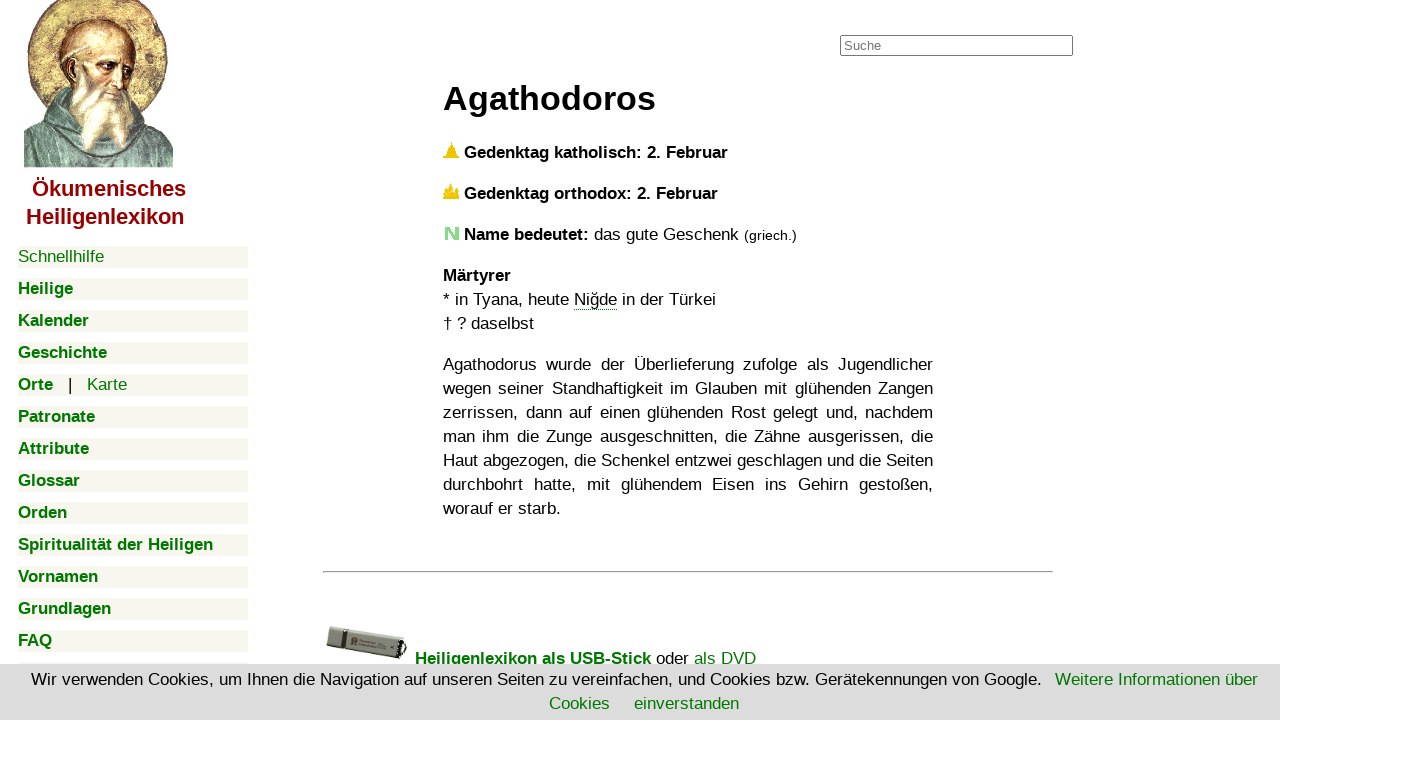

--- FILE ---
content_type: text/html; charset=UTF-8
request_url: https://www.heiligenlexikon.de/BiographienA/Agathodoros.htm
body_size: 6400
content:

<!DOCTYPE html>
<html lang="de">
<head>
   <meta charset="utf-8">
   <meta name="robots" content="">
   <meta name="verify-v1" content="kWiCDilcDyJdAYK2ZCF5ToYXk6N/5bKqYAC+n45mQao=">
   <meta name="google-site-verification" content="VPlyjyz1x65kr0A5zD6aWhQd_cFZU-RXCtm78WtUTRU">
   <meta name="description" content="Lexikon der Heiligen, Seligen und Verehrten der katholischen, orthodoxen und protestantischen Kirchen">
   <meta name="Copyright" content="Joachim Schäfer, Stuttgart 1988 - 2025">
   <meta name="viewport" content="width=device-width, initial-scale=1">
   <meta property="og:image" content="https://www.heiligenlexikon.de/Tools/Inhalt.jpg">
   <title>Agathodoros - Ökumenisches Heiligenlexikon</title>
<link rel="canonical" href="https://www.heiligenlexikon.de/BiographienA/Agathodoros.htm">
<link rel="stylesheet" href="https://www.heiligenlexikon.de/Tools/font-awesome/css/font-awesome.css">
<link rel="stylesheet" href="https://www.heiligenlexikon.de/Tools/Google-Open-Sans/Google-Open-Sans.css">
<link rel="stylesheet" href="https://www.heiligenlexikon.de/Tools/style.css">
<link rel="stylesheet" href="https://www.heiligenlexikon.de/Tools/handheld.css">
<link rel="stylesheet" href="https://www.heiligenlexikon.de/Tools/druck.css">

<!-- Google tag (gtag.js) -->
<script async src="https://www.googletagmanager.com/gtag/js?id=G-545VN3CYDL"></script>
<script>
  window.dataLayer = window.dataLayer || [];
  function gtag(){dataLayer.push(arguments);}
  gtag('js', new Date());

  gtag('config', 'G-545VN3CYDL');
</script>

<script async src="https://fundingchoicesmessages.google.com/i/pub-0010282702751518?ers=1" nonce="Dn1wX_nRX64V6sFIjTk_YA"></script><script nonce="Dn1wX_nRX64V6sFIjTk_YA">(function() {function signalGooglefcPresent() {if (!window.frames['googlefcPresent']) {if (document.body) {const iframe = document.createElement('iframe'); iframe.style = 'width: 0; height: 0; border: none; z-index: -1000; left: -1000px; top: -1000px;'; iframe.style.display = 'none'; iframe.name = 'googlefcPresent'; document.body.appendChild(iframe);} else {setTimeout(signalGooglefcPresent, 0);}}}signalGooglefcPresent();})();</script>

<script async src="https://pagead2.googlesyndication.com/pagead/js/adsbygoogle.js?client=ca-pub-0010282702751518"
     crossorigin="anonymous"></script>
<script></script>
<script src="../Tools/ios-orientationchange-fix.js"></script>
<script src="../Tools/startseitenscripts.js"></script>

<script>
  window.dataLayer = window.dataLayer || [];
  function gtag(){ dataLayer.push(arguments); }
  gtag('consent', 'default', { 
    'ad_user_data': 'granted',
    'ad_personalization': 'granted',
    'ads_storage': 'granted',
    'analytics_storage': 'granted' });
  gtag('js', new Date());

  gtag('config', 'G-DYS1YW4VVD');
</script>


<script>
var metas = document.getElementsByTagName('meta');
var i;
if (navigator.userAgent.match(/iPhone/i)) {
  for (i=0; i<metas.length; i++) {
    if (metas[i].name == "viewport") {
      metas[i].content = "width=device-width, minimum-scale=1.0, maximum-scale=1.0, initial-scale=1.0";
    }
  }
document.getElementsByTagName('body')[0].addEventListener("gesturestart", gestureStart, false);
}
function gestureStart() {
  for (i=0; i<metas.length; i++) {
    if (metas[i].name == "viewport") {
      metas[i].content = "width=device-width, minimum-scale=0.25, maximum-scale=1.6";
    }
  }
}
</script>



</head>

<body style="background-position: 268px 0px">
<div class="container">

<script>

var menu_req = createRequestObject();
var menu_mode = '';
var menu_open = "";
var menu_cache = new Array();

function checkCookie() {
	date = new Date();
	date.setTime(date.getTime()+(6*60*60*1000));
	expires = '; expires=' + date.toGMTString();
	document.cookie = 'cookiecheck=ok;'+expires+ '; path=/'; 
	if(document.cookie=="") {
		return false;
	}
	else {
		return true;
	}
}
			
function createRequestObject() {
	var ro;
	var browser = navigator.appName;
    if(browser == "Microsoft Internet Explorer"){
            ro = new ActiveXObject("Microsoft.XMLHTTP");
    } else {
            ro = new XMLHttpRequest();
    }
    return ro;
}

function handleResponse() {
	if(menu_req.readyState == 4){
		var data = menu_req.responseText;
		menu_cache[menu_mode] = data;
		document.getElementById(menu_mode).innerHTML = data;
	}
}


function close_all_menus()
{
	document.getElementById('Biographien').innerHTML = '';
	document.getElementById('Kalender').innerHTML = '';
	document.getElementById('KalenderMonate').innerHTML = '';
	document.getElementById('Grundlagen').innerHTML = '';
	document.getElementById('Vornamen').innerHTML = '';
	document.getElementById('Patronate').innerHTML = '';
	document.getElementById('Geschichte').innerHTML = '';
	document.getElementById('Orte').innerHTML = '';
	document.getElementById('OrteKontinente').innerHTML = '';	
	
}

function ajax_menu(mode)
{

	menu_mode = mode;
	/* prüfen ob ein kalender monat ist */
	var monat = mode.substring(0, 8);
	if(monat == 'Kalender' && mode.length > 8)
	{
		menu_mode = 'KalenderMonate';
	}


	if(mode == 'Afrika' || mode == 'Amerika' || mode == 'Asien' || mode == 'Andere')
	{
		menu_mode = 'OrteKontinente';
	}


	/* wenn kein cookie akzeptiert abbrechen, falls doch cookie setzen */
	if(!checkCookie())
	{
		return true;
	}
	date = new Date();
	date.setTime(date.getTime()+(30*24*60*60*1000));
	expires = '; expires=' + date.toGMTString();
	document.cookie = 'menu='+mode+';'+expires+ '; path=/';

	/* menu schließen */
	if(document.getElementById(menu_mode).innerHTML != '')
	{
	/*
		document.getElementById(menu_mode).innerHTML = '';
		return false;
	*/
	}
	close_all_menus();


	/* Wenn menu in cache dann ausgeben */
	if(typeof menu_cache[mode] != 'undefined')
	{
		document.getElementById(mode).innerHTML = menu_cache[mode];
		return false;
	}

	/* Wenn menu nicht in cache dann ajax request senden */
	if(document.getElementById(menu_mode).innerHTML == '')
	{
		document.getElementById(menu_mode).innerHTML = '<img src="//www.heiligenlexikon.de/Tools/ajax_loading.gif">'
		
		menu_req.open("GET", "https://www.heiligenlexikon.de/menu_ajax.php?mode="+mode);
		menu_req.onreadystatechange = handleResponse;
		menu_req.send(null);
		menu_open = mode;
	}
	else
	{
		document.getElementById(mode).innerHTML = '';
	}
	return false;
}

function clearField (thisfield, placeholder)
{
	if (thisfield.value == placeholder) { thisfield.value = ''}
}

function hilfeWindow()
{
	popupWin = window.open('https://www.heiligenlexikon.de/Hilfe.htm', 'remote', 'width=500,height=600,left=400,top=50,menubar=no,scrollbars=yes,resizable=yes')
	popupWin.focus();
}


function ShowHide(id)
{
	var itm = null;
	if (document.getElementById) {
		itm = document.getElementById(id);
	}
	else if (document.all)	{
		itm = document.all[id];
	}
	else if (document.layers) {
		itm = document.layers[id];
	}
	if (!itm) {
		// do nothing
	}
	else if (itm.style)	{
		if (itm.style.display == "none") {
			itm.style.display = "";
			return 1;
		}
		else {
			itm.style.display = "none";
			return 2;
		}
	}
	else {
		itm.visibility = "show";
		return 1;
	}
}
</script>

<nav>


<label class="nurhandy" for="menu_icon">Menu</label>
<input type="checkbox" class="menu_icon nurhandy" id="menu_icon">

<div class="sticky" id="handymenue">
<span class="handynicht" style="margin-left:6px;"><a href="https://www.heiligenlexikon.de"><img src="https://www.heiligenlexikon.de/Tools/Inhalt.gif" alt="mit Klick zur Startseite" title="mit Klick zur Startseite" height="168" width="149"></a>
</span>

<h2 class="ohne titel handynicht" style="font-size:1.3em; line-height:1.3em; margin-left:8px; margin-bottom:15px"><a class="titel" href="https://www.heiligenlexikon.de">&nbsp;Ökumenisches
<br>Heiligenlexikon</a></h2>

<div class="menuegross"><a href="#" onclick="hilfeWindow()">Schnellhilfe</a></div>

<div class="menuegross nurhandy"><a href="https://www.heiligenlexikon.de"><b>Startseite</b></a></div>


<div class="menuegross"><a onclick="return ajax_menu('Biographien');" href="https://www.heiligenlexikon.de/index.php?file=/BiographienA/Agathodoros.htm&amp;menu=Biographien"><b>Heilige</b></a><div id="Biographien"></div></div>

<div class="menuegross"><a onclick="return ajax_menu('Kalender');" href="https://www.heiligenlexikon.de/index.php?file=/BiographienA/Agathodoros.htm&amp;menu=Kalender"><b>Kalender</b></a><div id="Kalender"></div><div id="KalenderMonate">
</div>
</div>

<div class="menuegross"><a onclick="return ajax_menu('Geschichte');" href="https://www.heiligenlexikon.de/index.php?file=/BiographienA/Agathodoros.htm&amp;menu=Geschichte"><b>Geschichte</b></a><div id="Geschichte"></div></div>

<div class="menuegross"><a onclick="return ajax_menu('Orte');" href="https://www.heiligenlexikon.de/index.php?file=/BiographienA/Agathodoros.htm&amp;menu=Orte"><b>Orte</b></a>&nbsp; &nbsp;|&nbsp; &nbsp;<a href="../Orte/GLand.html?Welt.kml">Karte</a><div id="Orte"></div><div id="OrteKontinente">

</div>

</div>

<div class="menuegross"><a onclick="return ajax_menu('Patronate');" href="https://www.heiligenlexikon.de/index.php?file=/BiographienA/Agathodoros.htm&amp;menu=Patronate"><b>Patronate</b></a><div id="Patronate"></div></div>
<div class="menuegross"><a href="https://www.heiligenlexikon.de/Patronate/Attribute.htm"><b>Attribute</b></a></div>
<div class="menuegross"><a href="https://www.heiligenlexikon.de/Glossar/Glossar.html"><b>Glossar</b></a></div>
<div class="menuegross"><a href="https://www.heiligenlexikon.de/Orden/Orden.htm"><b>Orden</b></a></div>
<div class="menuegross"><a href="https://www.heiligenlexikon.de/Spiritualitaet/Inhaltsverzeichnis.html"><b>Spiritualität der Heiligen</b></a></div>
<div class="menuegross"><a onclick="return ajax_menu('Vornamen');" href="https://www.heiligenlexikon.de/index.php?file=/BiographienA/Agathodoros.htm&amp;menu=Vornamen"><b>Vornamen</b></a><div id="Vornamen"></div></div>
<div class="menuegross"><a onclick="return ajax_menu('Grundlagen');" href="https://www.heiligenlexikon.de/index.php?file=/BiographienA/Agathodoros.htm&amp;menu=Grundlagen"><b>Grundlagen</b></a><div id="Grundlagen"></div></div>


<div class="menuegross"><a href="https://www.heiligenlexikon.de/Grundlagen/FAQ.htm"><b>FAQ</b></a></div>
		
<div class="menuegross"><a href="https://www.heiligenlexikon.de/Grundlagen/Impressum.html"><b>Impressum</b></a></div>

<div class="menuegross"><img src="/Tools/Musik.gif" width="15" height="15" alt="">
		<a href="#" title="Java-Script erforderlich!" onclick="window.open ('//www.heiligenlexikon.de/Musik/Musik.html', 'newWin', 'scrollbars=no,status=no,screenX=0,screenY=0,width=600,height=400')"><b>Musik</b></a></div>
<div class="menuegross"><img src="/Tools/Video.gif" width="15" height="15" alt="">
		<a href="https://www.heiligenlexikon.de/Videos/Videos.html"><b>Videos</b></a></div>
		<div class="menuegross"><img src="/Tools/Vortrag.gif" width="15" height="15" alt="">
		<a href="https://www.heiligenlexikon.de/Vortraege/Vortraege.html"><b>Vorträge</b></a></div>
		
<br>
<br>
<br>
</div>
</nav>
<main itemscope itemtype="https://schema.org/Article">

<div class="suchfeld">
		<form action="../Grundlagen/Suchergebnis.html" id="cse-search-box">
		<input type="hidden" name="cx" value="partner-pub-0010282702751518:5878370249">
		<input type="hidden" name="cof" value="FORID:10">
		<input type="hidden" name="ie" value="UTF-8">
		<input type="text" placeholder="Suche" name="q" size="27">
	</form>
</div>

<span class="nurhandy"><br></span>
<header>

<div class="nichtzeigen">
<div class="nurhandy"><a class="menubutton" onClick="show_menu('handymenue')">
&nbsp; <img src="../Tools/button_handymenue2.gif" height="30" width="200" alt="Menue"></a>
</div>

<br>
<div class="nichtdrucken">
<script src="../Tools/cookiechoices.js"></script>
<script>
document.addEventListener('DOMContentLoaded', function(event) {
    cookieChoices.showCookieConsentBar('Wir verwenden Cookies, um Ihnen die Navigation auf unseren Seiten zu vereinfachen, und Cookies bzw. Gerätekennungen von Google. ', 'einverstanden', 'Weitere Informationen über Cookies', 'https://www.heiligenlexikon.de/Grundlagen/Datenschutzerklaerung.html#Cookies'
	);
  });
</script>
</div>

<script>
<!--
	function Lesen(n)
	{
		a = document.cookie;
		res = '';
		while(a != '')
		{
			while(a.substr(0,1) == ' '){a = a.substr(1,a.length);}
			cookiename = a.substring(0,a.indexOf('='));
			if(a.indexOf(';') != -1)
				{
					cookiewert = a.substring(a.indexOf('=')+1,a.indexOf(';'));
				}
			else
				{
				cookiewert = a.substr(a.indexOf('=')+1,a.length);
				}
			
			if(n == cookiename)
				{
				res = cookiewert;
				}
			i = a.indexOf(';')+1;
					
			if(i == 0)
				{
				i = a.length
				}
			a = a.substring(i,a.length);
		}
	return(res)
	}

	cookie = Lesen('cookie');

	if(cookie)
	{
		document.getElementById('cookie_popup').style.display='none';
	}
-->
</script>

</div>

<div class="Druckkorrektur nichtzeigen handynicht"></div>

</header>

  
  



	
	
	







<!-- BildPopup -->
<div id="popup" class="popup" onclick="hidepopup()">
<div id="BildPopupTitel" class="BildPopupTitel"></div>
<div class="BildPopupText" id="popuptext"></div></div>
<!-- EndBildPopup -->

<div class="titel">Ökumenisches Heiligenlexikon</div>
<h1 class="ueberschrift">
Agathodoros</h1>
<div class="count1">

<div class="einleitung">
<p class="tag"><img class="stufe" src="../Tools/katholheilig.gif" title="heilig" alt="1">
Gedenktag katholisch: 2. Februar</p>

<p class="tag"><img class="stufe" src="../Tools/orthodoxheilig.gif" title="heilig" alt="1">
Gedenktag orthodox: 2. Februar</p>

<p class="name"><img class="stufe" src="../Tools/Name.gif" alt="">
<b>Name bedeutet:</b> das gute Geschenk <span class="klein">(griech.)</span></p>

<p class="teaser"><b>Märtyrer</b>
<br>* in Tyana, heute <a class="Ort" href="../Orte/GKarte.html?37.969914,37.969914&amp;z=12">Niğde</a>
in der Türkei
<br>† <span class="Tod">?</span> daselbst</p>
</div>

<div class="nurhandy ads" style="height:auto">
<br style="clear:both">
<!-- Handy oben neu -->
<ins class="adsbygoogle"
     style="display:block"
     data-ad-client="ca-pub-0010282702751518"
     data-ad-slot="6009841490"
     data-ad-format="auto"></ins>
<script>
(adsbygoogle = window.adsbygoogle || []).push({});
</script>
</div>


<p class="textbeginn">Agathodorus wurde der Überlieferung zufolge als Jugendlicher wegen seiner Standhaftigkeit im
Glauben mit glühenden Zangen zerrissen, dann auf einen glühenden Rost gelegt und, nachdem man ihm die Zunge
ausgeschnitten, die Zähne ausgerissen, die Haut abgezogen, die Schenkel entzwei geschlagen und die Seiten durchbohrt
hatte, mit glühendem Eisen ins Gehirn gestoßen, worauf er starb.</p>

<div class="nurhandy ads" style="height:auto">
<br style="clear:both">
<!-- Handy oben neu -->
<ins class="adsbygoogle"
     style="display:block"
     data-ad-client="ca-pub-0010282702751518"
     data-ad-slot="6009841490"
     data-ad-format="auto"></ins>
<script>
(adsbygoogle = window.adsbygoogle || []).push({});
</script>
</div>

</div>

<div class="nichtdrucken abstand handynicht">
<br style="clear:both">
<hr>
<br>

<p class="ohne"><b><a href="//www.heiligenlexikon.de/Grundlagen/Bestellungbasis.html">
<img src="//www.heiligenlexikon.de/Grundlagen/USB-Stick2a.gif" alt="USB-Stick" height="42" width="87"> Heiligenlexikon
als USB-Stick</a></b> oder <a href="//www.heiligenlexikon.de/Grundlagen/Bestellungbasis.html"> als DVD</a></p>

<p class="ohne"><b><a href="//www.heiligenlexikon.de/Grundlagen/Unterstuetzung.html"><img src="//www.heiligenlexikon.de/Tools/Euro.png" alt="Euro" height="20" width="20">
&nbsp; &nbsp;Unterstützung für das Ökumenische Heiligenlexikon</a></b></p>

<br>
<p class="ohne"><span class="floatlinks"><i class="fa fa-gross fa-print fa-fw" title="Diese Seite zum Ausdruck optimiert"></i>
<b><a href="#" onclick="javascript:window.print(); return false">Seite zum Ausdruck optimiert</a></b></span>

<span class="floatrechts">Unser <a href="https://welt-bereisen.de" target="_blank"><b>Reise-Blog</b>:
<br><span class="spritestartseite reiseblog">&nbsp;</span>
<br><span class="klein">Reisen zu den Orten, an denen die 
<br>Heiligen lebten und verehrt werden.</span></a></span>

<br><br><i class="fa fa-gross fa-envelope-o fa-fw" title="Empfehlung an Freunde senden"></i>
<span class="klein"><a href="https://www.heiligenlexikon.de/referer/index.php">Empfehlung an Freunde senden</a></span>

<br><br><i class="fa fa-gross fa-commenting-o fa-fw" title="Diesen Artikel kommentieren"></i>
<span class="klein"><a title="Java-Script erforderlich!" href="javascript:kommentar()">Artikel kommentieren / Fehler melden</a></span>

<br><br><i class="fa fa-gross fa-question-circle fa-fw" title="Fragen? - unsere FAQs antworten!"></i>
<span class="klein"><a href="https://www.heiligenlexikon.de/Grundlagen/FAQ.htm">Fragen? - unsere FAQs antworten!</a></span>
</p>

<p class="ohne"><i class="fa fa-gross fa-search fa-fw" title="Im Heiligenlexikon suchen"></i>
<span class="klein"><a href="https://www.heiligenlexikon.de/Grundlagen/Suche.html">Im Heiligenlexikon suchen</a></span></p>

<p class="ohne"><i class="fa fa-gross fa-university fa-fw" title="Impressum"></i>
<span class="klein"><a href="https://www.heiligenlexikon.de/Grundlagen/Impressum.html">Impressum</a> - <a href="https://www.heiligenlexikon.de/Grundlagen/Datenschutzerklaerung.html">Datenschutzerklärung</a></span></p>

<p class="ohne">
<b>Schauen Sie sich zufällige Biografien an:
<br> <a href="https://www.heiligenlexikon.de/BiographienJ/Joseph_von_Cardinete.html">Joseph von Cardinete</a><br><a href="https://www.heiligenlexikon.de/BiographienB/Bassian4.htm">Bassian</a><br><a href="https://www.heiligenlexikon.de/BiographienG/Guido_von_Vicogne.html">Guido von Vicogne</a><br></b></p>




</div>
<br style="clear:both"><p class="impressum"><b>Autor:</b> Joachim Schäfer
- <i>zuletzt aktualisiert am <!-- #BeginDate format:Ge1 -->06.01.2021<!-- #EndDate --></i>

<br><br><b>Quellen:</b>
<br>• http://goarch.org/ - <i>nicht mehr online</i>
<br>• Vollständiges Heiligen-Lexikon &#8230;, 1. Band: A-D. Herausgegeben von Johann Evangelist Stadler und Franz Joseph
Heim, B. Schmid'sche Verlagsbuchhandlung, Augsburg, 1858
</p>

<p class="ohne klein abstand nichtdrucken"><b>korrekt zitieren:</b> Joachim Schäfer: Artikel <script><!--
var Titel = document.title; var Titel1 = Titel.replace(/ - Ökumenisches Heiligenlexikon/g, "");
document.write(Titel1 + ", aus dem <span class='titel'><b>Ökumenischen Heiligenlexikon</b></span> - "); 
var URL = document.URL; document.write("<a class='ohne' href='" + URL + "'>" + URL + "</a>");
var jetzt = new Date(); var Tag = jetzt.getDate(); var Monat = jetzt.getMonth() + 1; var Jahr = jetzt.getFullYear();
document.write(", abgerufen am " + Tag + ". " + Monat + ". " + Jahr);//--></script>
<br>Die Deutsche Nationalbibliothek verzeichnet das <span class="titel">Ökumenische Heiligenlexikon</span> in der
Deutschen Nationalbibliografie; detaillierte bibliografische Daten sind im Internet über
<a href="https://d-nb.info/1175439177">https://d-nb.info/1175439177</a> und <a href="https://d-nb.info/969828497">https://d-nb.info/969828497</a> abrufbar.</p>

<br>
<script src="../Tools/jquery-3.1.0.min.js"></script>
<script async src="../Tools/popup.js"></script>



<br style="clear:both">
<footer>
<br>
<hr class="handynicht nichtdrucken abstand">

<div class="handynicht nichtdrucken nichtzeigen"><a href="https://plus.google.com/114438068216489995003" rel="author">Google-Autorenlink</a></div>
<div class="handynicht nichtdrucken klein mitte"><a href="https://www.heiligenlexikon.de">Ökumenisches Heiligenlexikon</a></div>
<div class="handynicht nichtdrucken floatrechts"><a href="//validator.w3.org/check?uri=https://www.heiligenlexikon.de/BiographienA/Agathodoros.htm" target="_blank">W3C Html</a>
&nbsp;&nbsp;<a href="//jigsaw.w3.org/css-validator/validator?uri=https://www.heiligenlexikon.de/BiographienA/Agathodoros.htm" target="_blank">W3C CSS</a></div>

<hr class="nurhandy">

<br>
<div class="nichtdrucken nichtzeigen"><a class="nichtdrucken nichtzeigen" href="https://plus.google.com/114438068216489995003" rel="author">Google-Autorenlink</a></div>
<div class="nurhandy klein mitte"><a href="https://www.heiligenlexikon.de">Ökumenisches Heiligenlexikon</a></div>

<script>
<!--
	function show_menu(menu)
	{
		if(document.getElementById(menu).style.display == 'block')
		{
			document.getElementById(menu).style.display='none';
		}
		else
		{
			document.getElementById(menu).style.display='block';
		}
	}
-->
</script>

<!-- Google Analytics //-->
<script src="../Tools/gms_gaswitch-v200.js"></script>
<script>
gmsInitGASwitch('checkGAActive', 'heiligenlexikon.de');
if (gmsGATrackingActive()) doStdTracking('G-MLQXZFFRSH', 'heiligenlexikon.de'); else initGaDummy();
</script>

</footer>
</main>

</div>
</body>
</html>


--- FILE ---
content_type: text/html; charset=utf-8
request_url: https://www.google.com/recaptcha/api2/aframe
body_size: 269
content:
<!DOCTYPE HTML><html><head><meta http-equiv="content-type" content="text/html; charset=UTF-8"></head><body><script nonce="ziPgpQwK-ZMwFMrXHDJpNg">/** Anti-fraud and anti-abuse applications only. See google.com/recaptcha */ try{var clients={'sodar':'https://pagead2.googlesyndication.com/pagead/sodar?'};window.addEventListener("message",function(a){try{if(a.source===window.parent){var b=JSON.parse(a.data);var c=clients[b['id']];if(c){var d=document.createElement('img');d.src=c+b['params']+'&rc='+(localStorage.getItem("rc::a")?sessionStorage.getItem("rc::b"):"");window.document.body.appendChild(d);sessionStorage.setItem("rc::e",parseInt(sessionStorage.getItem("rc::e")||0)+1);localStorage.setItem("rc::h",'1769901469026');}}}catch(b){}});window.parent.postMessage("_grecaptcha_ready", "*");}catch(b){}</script></body></html>

--- FILE ---
content_type: application/javascript; charset=utf-8
request_url: https://fundingchoicesmessages.google.com/f/AGSKWxU5d9FWC7uTN77dmOn5XbUUD7I3WmXJP9ao_g0kyTJFEAR2uH9fAkZtSpTpj38dSf2nhFteoECTOSTV2BvUEwRchID69SEKaELdHNYrr907quIwFTH0D4DyADJ8wxcydIRLSud9Ow==?fccs=W251bGwsbnVsbCxudWxsLG51bGwsbnVsbCxudWxsLFsxNzY5OTAxNDY4LDkxNTAwMDAwMF0sbnVsbCxudWxsLG51bGwsW251bGwsWzcsNiw5XSxudWxsLDIsbnVsbCwiZGUiLG51bGwsbnVsbCxudWxsLG51bGwsbnVsbCwzXSwiaHR0cHM6Ly93d3cuaGVpbGlnZW5sZXhpa29uLmRlL0Jpb2dyYXBoaWVuQS9BZ2F0aG9kb3Jvcy5odG0iLG51bGwsW1s4LCJGZjBSR0hUdW44SSJdLFs5LCJlbi1VUyJdLFsxOSwiMiJdLFsxNywiWzBdIl0sWzI0LCIiXSxbMjksImZhbHNlIl1dXQ
body_size: 253
content:
if (typeof __googlefc.fcKernelManager.run === 'function') {"use strict";this.default_ContributorServingResponseClientJs=this.default_ContributorServingResponseClientJs||{};(function(_){var window=this;
try{
var rp=function(a){this.A=_.t(a)};_.u(rp,_.J);var sp=function(a){this.A=_.t(a)};_.u(sp,_.J);sp.prototype.getWhitelistStatus=function(){return _.F(this,2)};var tp=function(a){this.A=_.t(a)};_.u(tp,_.J);var up=_.ed(tp),vp=function(a,b,c){this.B=a;this.j=_.A(b,rp,1);this.l=_.A(b,_.Qk,3);this.F=_.A(b,sp,4);a=this.B.location.hostname;this.D=_.Fg(this.j,2)&&_.O(this.j,2)!==""?_.O(this.j,2):a;a=new _.Qg(_.Rk(this.l));this.C=new _.eh(_.q.document,this.D,a);this.console=null;this.o=new _.np(this.B,c,a)};
vp.prototype.run=function(){if(_.O(this.j,3)){var a=this.C,b=_.O(this.j,3),c=_.gh(a),d=new _.Wg;b=_.hg(d,1,b);c=_.C(c,1,b);_.kh(a,c)}else _.hh(this.C,"FCNEC");_.pp(this.o,_.A(this.l,_.De,1),this.l.getDefaultConsentRevocationText(),this.l.getDefaultConsentRevocationCloseText(),this.l.getDefaultConsentRevocationAttestationText(),this.D);_.qp(this.o,_.F(this.F,1),this.F.getWhitelistStatus());var e;a=(e=this.B.googlefc)==null?void 0:e.__executeManualDeployment;a!==void 0&&typeof a==="function"&&_.Uo(this.o.G,
"manualDeploymentApi")};var wp=function(){};wp.prototype.run=function(a,b,c){var d;return _.v(function(e){d=up(b);(new vp(a,d,c)).run();return e.return({})})};_.Uk(7,new wp);
}catch(e){_._DumpException(e)}
}).call(this,this.default_ContributorServingResponseClientJs);
// Google Inc.

//# sourceURL=/_/mss/boq-content-ads-contributor/_/js/k=boq-content-ads-contributor.ContributorServingResponseClientJs.en_US.Ff0RGHTun8I.es5.O/d=1/exm=ad_blocking_detection_executable,kernel_loader,loader_js_executable,web_iab_tcf_v2_signal_executable/ed=1/rs=AJlcJMwj_NGSDs7Ec5ZJCmcGmg-e8qljdw/m=cookie_refresh_executable
__googlefc.fcKernelManager.run('\x5b\x5b\x5b7,\x22\x5b\x5bnull,\\\x22heiligenlexikon.de\\\x22,\\\x22AKsRol-iQWzF3fxK_8wok_tRn9rVfIE4CjYka2N8ob_d00-rXYo5SALOgNL4h5UDrSvK5hRAUHvmE6p1EEqYTkyUYh7QL1Ow2YgUCgfnNPHAxaYNrJGhBObGC9U86hHmNDFRDSygc6nKZtRr-5sl-7EvDVSyx3YVXw\\\\u003d\\\\u003d\\\x22\x5d,null,\x5b\x5bnull,null,null,\\\x22https:\/\/fundingchoicesmessages.google.com\/f\/AGSKWxV28aXl2L0EiRjhHyWRxiVJj7ykC2JiVm_LY6821XrLWUZbzho7JHGXRdcyt5HiXf2QZjDBf-DwS9MgFRWIPl6wKoguVJCGdgbYH2ClYpt4V9MzowPtl2ItGY4vZ73bTNjd2DHhvA\\\\u003d\\\\u003d\\\x22\x5d,null,null,\x5bnull,null,null,\\\x22https:\/\/fundingchoicesmessages.google.com\/el\/AGSKWxVU1P7rnoWCnYvYi4VxgKUF869EMgAJCY9rto80R98yUSScdHLFZ9MVOFBBG8drfw-idaVoxXxnvtP2HM10XGMD_Lhc-PkpbzrtqXd-WdE0Ln5Gx8MtVgrG65FeP2YVm_eomIdkkg\\\\u003d\\\\u003d\\\x22\x5d,null,\x5bnull,\x5b7,6,9\x5d,null,2,null,\\\x22de\\\x22,null,null,null,null,null,3\x5d,null,\\\x22Einstellungen für Datenschutz und Cookies\\\x22,\\\x22Schließen\\\x22,null,null,null,\\\x22Von Google verwaltet. Entspricht dem IAB-TCF. CMP-ID: 300\\\x22\x5d,\x5b2,1\x5d\x5d\x22\x5d\x5d,\x5bnull,null,null,\x22https:\/\/fundingchoicesmessages.google.com\/f\/AGSKWxXdZovnUo0SrftHHmp2Ti66As4ck6KFqnjYRlu2h1WJJ9zjmcM3r2ncDGJxXOwWToRDpYwssgQoKB1vPXdK_UKkbV0YaewKNOdRf53tQQpiAUyc4XDjIol-Tx5jxLhsWEyyGo_H_A\\u003d\\u003d\x22\x5d\x5d');}

--- FILE ---
content_type: application/javascript; charset=utf-8
request_url: https://fundingchoicesmessages.google.com/f/AGSKWxUQ0IP53XwxguIizUiO9JELX8HfTovwOCTdJn14OlJoBOshW7RJ0U9fa65q-YWDsYcTHkoXeH27wghWeXnRETHnC7YnwIbN790B0VYu6-XBzNqoywEctuOR5eyvBueDCiKBOm6yadgbBbXveGCHR9WRFMVR2b--Nuak4Cze1XN4HKyxkCDJAIgzY7yG/__leaderboard_ad_/adskyscraper./AttractiveAds_/advert2-&adflag=
body_size: -1285
content:
window['e53b1203-0020-4837-879f-578c1c477591'] = true;